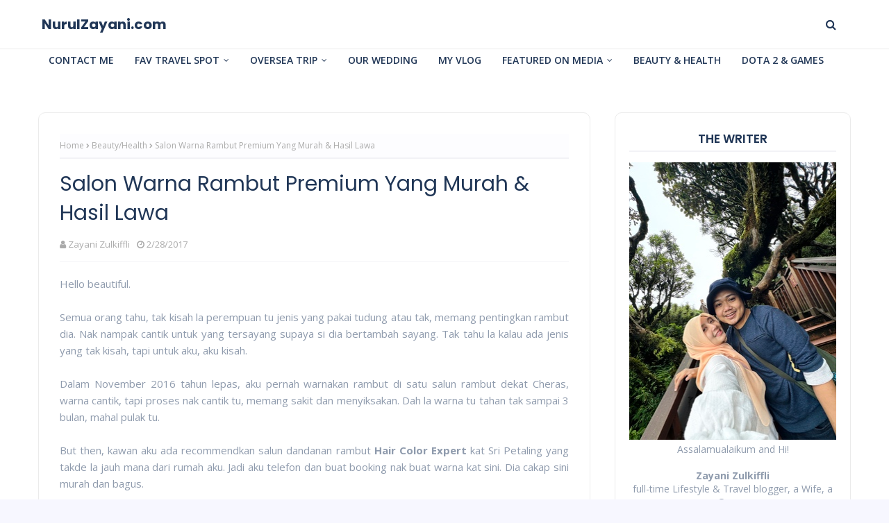

--- FILE ---
content_type: text/html; charset=utf-8
request_url: https://www.google.com/recaptcha/api2/aframe
body_size: 267
content:
<!DOCTYPE HTML><html><head><meta http-equiv="content-type" content="text/html; charset=UTF-8"></head><body><script nonce="Mr8zBCbmF6X-NvoeiX9Sfw">/** Anti-fraud and anti-abuse applications only. See google.com/recaptcha */ try{var clients={'sodar':'https://pagead2.googlesyndication.com/pagead/sodar?'};window.addEventListener("message",function(a){try{if(a.source===window.parent){var b=JSON.parse(a.data);var c=clients[b['id']];if(c){var d=document.createElement('img');d.src=c+b['params']+'&rc='+(localStorage.getItem("rc::a")?sessionStorage.getItem("rc::b"):"");window.document.body.appendChild(d);sessionStorage.setItem("rc::e",parseInt(sessionStorage.getItem("rc::e")||0)+1);localStorage.setItem("rc::h",'1769175129722');}}}catch(b){}});window.parent.postMessage("_grecaptcha_ready", "*");}catch(b){}</script></body></html>